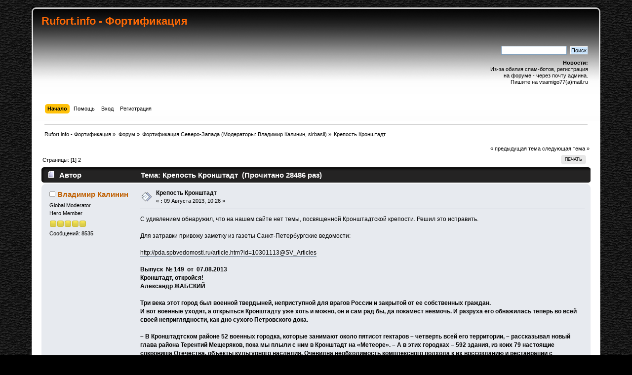

--- FILE ---
content_type: text/html; charset=windows-1251
request_url: http://rufort.info/index.php?topic=1787.5
body_size: 15519
content:
<!DOCTYPE html PUBLIC "-//W3C//DTD XHTML 1.0 Transitional//EN" "http://www.w3.org/TR/xhtml1/DTD/xhtml1-transitional.dtd">
<html xmlns="http://www.w3.org/1999/xhtml">
<head>
	<link rel="stylesheet" type="text/css" href="http://rufort.info/Themes/Thing/css/index.css?fin20" />
	<link rel="stylesheet" type="text/css" href="http://rufort.info/Themes/default/css/webkit.css" />
	<script type="text/javascript" src="http://rufort.info/Themes/default/scripts/script.js?fin20"></script>
	<script type="text/javascript" src="http://rufort.info/Themes/Thing/scripts/theme.js?fin20"></script>
	<script type="text/javascript"><!-- // --><![CDATA[
		var smf_theme_url = "http://rufort.info/Themes/Thing";
		var smf_default_theme_url = "http://rufort.info/Themes/default";
		var smf_images_url = "http://rufort.info/Themes/Thing/images";
		var smf_scripturl = "http://rufort.info/index.php?PHPSESSID=24211e2ab6d6a0ceb4546074be4549c9&amp;";
		var smf_iso_case_folding = false;
		var smf_charset = "windows-1251";
		var ajax_notification_text = "Загружается...";
		var ajax_notification_cancel_text = "Отменить";
	// ]]></script>
	<meta http-equiv="Content-Type" content="text/html; charset=windows-1251" />
	<meta name="description" content="Крепость Кронштадт" />
	<title>Крепость Кронштадт</title>
	<meta name="robots" content="noindex" />
	<link rel="canonical" href="http://rufort.info/index.php?topic=1787.0" />
	<link rel="help" href="http://rufort.info/index.php?PHPSESSID=24211e2ab6d6a0ceb4546074be4549c9&amp;action=help" />
	<link rel="search" href="http://rufort.info/index.php?PHPSESSID=24211e2ab6d6a0ceb4546074be4549c9&amp;action=search" />
	<link rel="contents" href="http://rufort.info/index.php?PHPSESSID=24211e2ab6d6a0ceb4546074be4549c9&amp;" />
	<link rel="alternate" type="application/rss+xml" title="Rufort.info - &#1060;&#1086;&#1088;&#1090;&#1080;&#1092;&#1080;&#1082;&#1072;&#1094;&#1080;&#1103; - RSS" href="http://rufort.info/index.php?PHPSESSID=24211e2ab6d6a0ceb4546074be4549c9&amp;type=rss;action=.xml" />
	<link rel="prev" href="http://rufort.info/index.php?PHPSESSID=24211e2ab6d6a0ceb4546074be4549c9&amp;topic=1787.0;prev_next=prev" />
	<link rel="next" href="http://rufort.info/index.php?PHPSESSID=24211e2ab6d6a0ceb4546074be4549c9&amp;topic=1787.0;prev_next=next" />
	<link rel="index" href="http://rufort.info/index.php?PHPSESSID=24211e2ab6d6a0ceb4546074be4549c9&amp;board=25.0" />
	<link rel="stylesheet" type="text/css" id="quick_spoiler_css" href="http://rufort.info/Themes/default/css/quick_spoiler.css" />
</head>
<body>
<div id="wrapper" style="width: 90%">
	<div id="header"><div class="frame">
		<div id="top_section">
			<h1 class="forumtitle">
				<a href="http://rufort.info/index.php?PHPSESSID=24211e2ab6d6a0ceb4546074be4549c9&amp;">Rufort.info - &#1060;&#1086;&#1088;&#1090;&#1080;&#1092;&#1080;&#1082;&#1072;&#1094;&#1080;&#1103;</a>
			</h1>
			<div id="siteslogan" class="floatright">история фортификации</div>
		</div>
		<div id="upper_section" class="middletext">
			<div class="user">
			</div>
			<div class="news normaltext">
				<form id="search_form" action="http://rufort.info/index.php?PHPSESSID=24211e2ab6d6a0ceb4546074be4549c9&amp;action=search2" method="post" accept-charset="windows-1251">
					<input type="text" name="search" value="" class="input_text" />&nbsp;
					<input type="submit" name="submit" value="Поиск" class="button_submit" />
					<input type="hidden" name="advanced" value="0" />
					<input type="hidden" name="topic" value="1787" /></form>
				<h2>Новости: </h2>
				<p>Из-за обилия спам-ботов, регистрация <br />на форуме - через почту админа. <br />Пишите на vsamigo77(a)mail.ru</p>
			</div>
		</div>
		<br class="clear" />
		<script type="text/javascript"><!-- // --><![CDATA[
			var oMainHeaderToggle = new smc_Toggle({
				bToggleEnabled: true,
				bCurrentlyCollapsed: false,
				aSwappableContainers: [
					'upper_section'
				],
				aSwapImages: [
					{
						sId: 'upshrink',
						srcExpanded: smf_images_url + '/upshrink.png',
						altExpanded: 'Свернуть/Развернуть',
						srcCollapsed: smf_images_url + '/upshrink2.png',
						altCollapsed: 'Свернуть/Развернуть'
					}
				],
				oThemeOptions: {
					bUseThemeSettings: false,
					sOptionName: 'collapse_header',
					sSessionVar: 'facc6674',
					sSessionId: 'a38056edcf20126a8122062da690d742'
				},
				oCookieOptions: {
					bUseCookie: true,
					sCookieName: 'upshrink'
				}
			});
		// ]]></script>
		<div id="main_menu">
			<ul class="dropmenu" id="menu_nav">
				<li id="button_home">
					<a class="active firstlevel" href="http://rufort.info/index.php?PHPSESSID=24211e2ab6d6a0ceb4546074be4549c9&amp;">
						<span class="last firstlevel">Начало</span>
					</a>
				</li>
				<li id="button_help">
					<a class="firstlevel" href="http://rufort.info/index.php?PHPSESSID=24211e2ab6d6a0ceb4546074be4549c9&amp;action=help">
						<span class="firstlevel">Помощь</span>
					</a>
				</li>
				<li id="button_login">
					<a class="firstlevel" href="http://rufort.info/index.php?PHPSESSID=24211e2ab6d6a0ceb4546074be4549c9&amp;action=login">
						<span class="firstlevel">Вход</span>
					</a>
				</li>
				<li id="button_register">
					<a class="firstlevel" href="http://rufort.info/index.php?PHPSESSID=24211e2ab6d6a0ceb4546074be4549c9&amp;action=register">
						<span class="last firstlevel">Регистрация</span>
					</a>
				</li>
			</ul>
		</div>
		<br class="clear" />
	</div></div>
	<div id="content_section"><div class="frame">
		<div id="main_content_section">
	<div class="navigate_section">
		<ul>
			<li>
				<a href="http://rufort.info/index.php?PHPSESSID=24211e2ab6d6a0ceb4546074be4549c9&amp;"><span>Rufort.info - &#1060;&#1086;&#1088;&#1090;&#1080;&#1092;&#1080;&#1082;&#1072;&#1094;&#1080;&#1103;</span></a> &#187;
			</li>
			<li>
				<a href="http://rufort.info/index.php?PHPSESSID=24211e2ab6d6a0ceb4546074be4549c9&amp;#c2"><span>Форум</span></a> &#187;
			</li>
			<li>
				<a href="http://rufort.info/index.php?PHPSESSID=24211e2ab6d6a0ceb4546074be4549c9&amp;board=25.0"><span>Фортификация Северо-Запада</span></a> (Модераторы: <a href="http://rufort.info/index.php?PHPSESSID=24211e2ab6d6a0ceb4546074be4549c9&amp;action=profile;u=4" title="Модератор">Владимир Калинин</a>, <a href="http://rufort.info/index.php?PHPSESSID=24211e2ab6d6a0ceb4546074be4549c9&amp;action=profile;u=1091" title="Модератор">sirbasil</a>) &#187;
			</li>
			<li class="last">
				<a href="http://rufort.info/index.php?PHPSESSID=24211e2ab6d6a0ceb4546074be4549c9&amp;topic=1787.0"><span>Крепость Кронштадт</span></a>
			</li>
		</ul>
	</div>
			<a id="top"></a>
			<a id="msg33042"></a>
			<div class="pagesection">
				<div class="nextlinks"><a href="http://rufort.info/index.php?PHPSESSID=24211e2ab6d6a0ceb4546074be4549c9&amp;topic=1787.0;prev_next=prev#new">&laquo; предыдущая тема</a> <a href="http://rufort.info/index.php?PHPSESSID=24211e2ab6d6a0ceb4546074be4549c9&amp;topic=1787.0;prev_next=next#new">следующая тема &raquo;</a></div>
		<div class="buttonlist floatright">
			<ul>
				<li><a class="button_strip_print" href="http://rufort.info/index.php?PHPSESSID=24211e2ab6d6a0ceb4546074be4549c9&amp;action=printpage;topic=1787.0" rel="new_win nofollow"><span class="last">Печать</span></a></li>
			</ul>
		</div>
				<div class="pagelinks floatleft">Страницы: [<strong>1</strong>] <a class="navPages" href="http://rufort.info/index.php?PHPSESSID=24211e2ab6d6a0ceb4546074be4549c9&amp;topic=1787.10">2</a> </div>
			</div>
			<div id="forumposts">
				<div class="cat_bar">
					<h3 class="catbg">
						<img src="http://rufort.info/Themes/Thing/images/topic/normal_post.gif" align="bottom" alt="" />
						<span id="author">Автор</span>
						Тема: Крепость Кронштадт &nbsp;(Прочитано 28486 раз)
					</h3>
				</div>
				<form action="http://rufort.info/index.php?PHPSESSID=24211e2ab6d6a0ceb4546074be4549c9&amp;action=quickmod2;topic=1787.0" method="post" accept-charset="windows-1251" name="quickModForm" id="quickModForm" style="margin: 0;" onsubmit="return oQuickModify.bInEditMode ? oQuickModify.modifySave('a38056edcf20126a8122062da690d742', 'facc6674') : false">
				<div class="windowbg">
					<span class="topslice"><span></span></span>
					<div class="post_wrapper">
						<div class="poster">
							<h4>
								<img src="http://rufort.info/Themes/Thing/images/useroff.gif" alt="Оффлайн" />
								<a href="http://rufort.info/index.php?PHPSESSID=24211e2ab6d6a0ceb4546074be4549c9&amp;action=profile;u=4" title="Просмотр профиля Владимир Калинин">Владимир Калинин</a>
							</h4>
							<ul class="reset smalltext" id="msg_33042_extra_info">
								<li class="membergroup">Global Moderator</li>
								<li class="postgroup">Hero Member</li>
								<li class="stars"><img src="http://rufort.info/Themes/Thing/images/star.gif" alt="*" /><img src="http://rufort.info/Themes/Thing/images/star.gif" alt="*" /><img src="http://rufort.info/Themes/Thing/images/star.gif" alt="*" /><img src="http://rufort.info/Themes/Thing/images/star.gif" alt="*" /><img src="http://rufort.info/Themes/Thing/images/star.gif" alt="*" /></li>
								<li class="postcount">Сообщений: 8535</li>
								<li class="profile">
									<ul>
									</ul>
								</li>
							</ul>
						</div>
						<div class="postarea">
							<div class="flow_hidden">
								<div class="keyinfo">
									<div class="messageicon">
										<img src="http://rufort.info/Themes/Thing/images/post/xx.gif" alt="" />
									</div>
									<h5 id="subject_33042">
										<a href="http://rufort.info/index.php?PHPSESSID=24211e2ab6d6a0ceb4546074be4549c9&amp;topic=1787.msg33042#msg33042" rel="nofollow">Крепость Кронштадт</a>
									</h5>
									<div class="smalltext">&#171; <strong> :</strong> 09 Августа 2013, 10:26 &#187;</div>
									<div id="msg_33042_quick_mod"></div>
								</div>
							</div>
							<div class="post">
								<div class="inner" id="msg_33042">С удивлением обнаружил, что на нашем сайте нет темы, посвященной Кронштадтской крепости. Решил это исправить.<br /><br />Для затравки привожу заметку из газеты Санкт-Петербургские ведомости:<br /><br /><a href="http://pda.spbvedomosti.ru/article.htm?id=10301113@SV_Articles" class="bbc_link" target="_blank" rel="noopener noreferrer">http://pda.spbvedomosti.ru/article.htm?id=10301113@SV_Articles</a><br /><br /><strong>Выпуск&nbsp; № 149&nbsp; от&nbsp; 07.08.2013<br />Кронштадт, откройся!<br />Александр ЖАБСКИЙ<br /><br />Три века этот город был военной твердыней, неприступной для врагов России и закрытой от ее собственных граждан.<br />И вот военные уходят, а открыться Кронштадту уже хоть и можно, он и сам рад бы, да покамест невмочь. И разруха его обнажилась теперь во всей своей неприглядности, как дно сухого Петровского дока.<br /><br />– В Кронштадтском районе 52 военных городка, которые занимают около пятисот гектаров – четверть всей его территории, – рассказывал новый глава района Терентий Мещеряков, пока мы плыли с ним в Кронштадт на «Метеоре». – А в этих городках – 592 здания, из коих 79 настоящие сокровища Отечества, объекты культурного наследия. Очевидна необходимость комплексного подхода к их воссозданию и реставрации с сохранением историко-культурной функции, приспособлением под современные цели и музеефикацией.<br /><br />Сейчас как раз идет работа по передаче в собственность Петербурга тех флотских объектов, которые не планируются к дальнейшему использованию в интересах обороны страны. Большинство из передаваемых зданий, считают в районной администрации, являются уникальными памятниками истории и культуры федерального значения, входят в состав Кронштадтской морской крепости, включенной в Список всемирного наследия ЮНЕСКО.<br /><br />Впрочем, улита едет – когда-то будет. Прошлогодним апрельским приказом – еще сердюковским – Министерство обороны передало Петербургу аэродром «Бычье поле» на острове Котлин. Ноябрьским – эстраду и туалет давным-давно заброшенного кронштадтского Летнего сада. Однако не все так просто с этой передачей.<br /><br />– Сейчас Минобороны формирует границы Летнего сада и выделяет его из территории 37-го военного городка – для последующего издания отдельного приказа о передаче этого земельного участка в собственность Петербурга, – разъясняют в райадминистрации. – Хорошо хоть Летний сад включен в заветный перечень ЗНОП (зеленых насаждений общего пользования), и вопросы его текущей эксплуатации и ремонта находятся теперь в ведении комитета по благоустройству. И даже с губернатором Георгием Полтавченко достигнута договоренность о реконструкции этого сада. В будущем году должен быть разработан ее проект, а к 2016 году сад решительно преобразится.<br /><br />Передает Минобороны городу и знаменитый Петровский док: сейчас комитеты по управлению городским имуществом и по земельным ресурсам, а также Кронштадтский Морской завод и администрация района занимаются закреплением дока в казне Петербурга.<br /><br />Еще не исполнены до точки былые приказы Минобороны о передаче городу уже не нужной ему собственности, как подоспели новые. В марте приказано избавиться от 11 военных городков, среди которых – форт «Шанц», что на западной окраине Кронштадта. Дополнительно к этим приказам МО готовит распорядительный акт о передаче в собственность Петербурга кинобазы ВМФ, Адмиралтейства, переведенного в 80-х годах XIX века из столицы империи и обосновавшегося на Якорной площади, а также берегового форта «Риф» на западной оконечности острова Котлин – редкого форта, до последнего времени использовавшегося военными по назначению и являющегося, как и «Шанц», одним из культурных объектов всемирного наследия ЮНЕСКО с 1990 года.<br /><br />Давать-то эти исторические объекты дают – да как их взять-то?<br />– Акты приема-передачи объектов подписать невозможно, – рассказывают в Кронштадте, – поскольку в границах указанных в министерских приказах военных городков на сформированных и поставленных на государственный кадастровый учет земельных участках расположены объекты недвижимости Минобороны, часть из которых подлежит передаче в собственность Петербурга, а часть – пока нет.<br /><br />Такая вот оказия. Между тем Кронштадт, оставляемый военными, оказался «разоруженным» перед жизнью, как никогда не был – перед неприятелем. Инфраструктура никакая, вид обшарпанного города и непригляден, и уныл – даже былая боевая слава этого не заслоняет. Население убывает: если по переписи конца XIX века в Кронштадте жили 60 тысяч человек, то теперь остались лишь 40, да и тех занять проблема.<br /><br />– Поэтому решено прекратить в Кронштадте всякое жилищное строительство – незачем увеличивать конкуренцию 20 тысячам работающих горожан, 8 тысяч из которых и сейчас вынуждены ежедневно подаваться на заработки прочь с Котлина, и увеличивать нагрузку на инфраструктуру, – резонно замечает глава района.<br /><br />А еще у него в планах избавиться от всех трудовых мигрантов в «коммуналке»: сейчас приоритет в этой сфере Кронштадта – рабочие места для островных жителей. Уже выполнена программа по замене восточных трудовых мигрантов на дворников-россиян: неделю назад, когда я был в Кронштадте, из 192 дворников оставалось заменить местными жителями лишь 26 человек.<br /><br />Пока же Кронштадт живет в основном перевалкой грузов. Современные громадные морские суда не могут продраться по мелководью Маркизовой лужи к Петербургу и опорожняются здесь – из-за чего, кстати, привезти товар из Лондона сюда порой дешевле, чем отсюда – в Питер. А глава района мечтает о том, когда в Кронштадт поедут туристы – свои и иностранные.<br /><br />– Однако для этого должны быть стимулы, – трезво оценивает ситуацию Мещеряков. – А какие стимулы, если до революции у нас было 33 храма, а пока восстановлено лишь два. Только-только возрожден Морской собор; надеемся, что и Андреевский, настоятелем которого в 1855 – 1908 годах был церковно-общественный деятель Иоанн Кронштадтский, восстановят, и другие исторические строения и места. А может, появятся и корабли-музеи – где бы им еще быть!<br /><br />Впрочем, какой туризм, если даже прославленный Петровский док, чей проект разработал сам Петр Великий, по сию пору, как было сказано выше, ничей. И то спасибо, стал в последние годы доступен для посещения гражданским людом, и его, при желании, можно увидеть.<br /><br />– У нас даже гостиницы нет ни одной, – сетует Мещеряков, – кроме военной – класса «ноль звезд», да еще одной, на дебаркадере, но та у форта «Константин»... А без притока людей в Кронштадт ни рабочие места тут не создать, ни удобную и дешевую доставку к нам по морю не наладить.<br /><br />...И все равно когда-нибудь фактически, а не формально откроется миру Кронштадт. Ведь для него и сотня лет не срок: решетку Обводного канала, уже к тому времени поврежденную, городская дума в 1913 году решила отремонтировать – и вот в нынешнем году муниципальными властями принято точно такое же решение...<br /><br /><br /><br /></strong></div>
							</div>
						</div>
						<div class="moderatorbar">
							<div class="smalltext modified" id="modified_33042">
							</div>
							<div class="smalltext reportlinks">
								<img src="http://rufort.info/Themes/Thing/images/ip.gif" alt="" />
								Записан
							</div>
						</div>
					</div>
					<span class="botslice"><span></span></span>
				</div>
				<hr class="post_separator" />
				<a id="msg39511"></a>
				<div class="windowbg2">
					<span class="topslice"><span></span></span>
					<div class="post_wrapper">
						<div class="poster">
							<h4>
								<img src="http://rufort.info/Themes/Thing/images/useroff.gif" alt="Оффлайн" />
								<a href="http://rufort.info/index.php?PHPSESSID=24211e2ab6d6a0ceb4546074be4549c9&amp;action=profile;u=6059" title="Просмотр профиля photonoid">photonoid</a>
							</h4>
							<ul class="reset smalltext" id="msg_39511_extra_info">
								<li class="postgroup">Newbie</li>
								<li class="stars"><img src="http://rufort.info/Themes/Thing/images/star.gif" alt="*" /></li>
								<li class="postcount">Сообщений: 18</li>
								<li class="profile">
									<ul>
									</ul>
								</li>
							</ul>
						</div>
						<div class="postarea">
							<div class="flow_hidden">
								<div class="keyinfo">
									<div class="messageicon">
										<img src="http://rufort.info/Themes/Thing/images/post/xx.gif" alt="" />
									</div>
									<h5 id="subject_39511">
										<a href="http://rufort.info/index.php?PHPSESSID=24211e2ab6d6a0ceb4546074be4549c9&amp;topic=1787.msg39511#msg39511" rel="nofollow">Re: Крепость Кронштадт</a>
									</h5>
									<div class="smalltext">&#171; <strong>Ответ #1 :</strong> 15 Апреля 2015, 13:41 &#187;</div>
									<div id="msg_39511_quick_mod"></div>
								</div>
							</div>
							<div class="post">
								<div class="inner" id="msg_39511">Реанимируем темку. Удивительно, по Кронштадту действительно ничего нет.<br /><br />Вот как финны фиксировали результаты своих ударов по Котлину и фортам, в частности Тотлебену (Первомайскому).<br /><br /><a href="https://fotki.yandex.ru/users/photonoid/view/990977/" class="bbc_link" target="_blank" rel="noopener noreferrer"><img src="https://img-fotki.yandex.ru/get/4405/308968733.0/0_f1f01_4c378893_XL.jpg" alt="" class="bbc_img" /></a><br /><br />Целиком тут:&nbsp; <a href="http://photonoid.livejournal.com/3225.html" class="bbc_link" target="_blank" rel="noopener noreferrer">http://photonoid.livejournal.com/3225.html</a></div>
							</div>
						</div>
						<div class="moderatorbar">
							<div class="smalltext modified" id="modified_39511">
							</div>
							<div class="smalltext reportlinks">
								<img src="http://rufort.info/Themes/Thing/images/ip.gif" alt="" />
								Записан
							</div>
							<div class="signature" id="msg_39511_signature">Мой ЖЖ &quot;про фото, войну и немцев&quot; <a href="http://photonoid.livejournal.com/" class="bbc_link" target="_blank" rel="noopener noreferrer">http://photonoid.livejournal.com/</a></div>
						</div>
					</div>
					<span class="botslice"><span></span></span>
				</div>
				<hr class="post_separator" />
				<a id="msg39513"></a>
				<div class="windowbg">
					<span class="topslice"><span></span></span>
					<div class="post_wrapper">
						<div class="poster">
							<h4>
								<img src="http://rufort.info/Themes/Thing/images/useroff.gif" alt="Оффлайн" />
								<a href="http://rufort.info/index.php?PHPSESSID=24211e2ab6d6a0ceb4546074be4549c9&amp;action=profile;u=5049" title="Просмотр профиля Юрий Ильин">Юрий Ильин</a>
							</h4>
							<ul class="reset smalltext" id="msg_39513_extra_info">
								<li class="postgroup">Hero Member</li>
								<li class="stars"><img src="http://rufort.info/Themes/Thing/images/star.gif" alt="*" /><img src="http://rufort.info/Themes/Thing/images/star.gif" alt="*" /><img src="http://rufort.info/Themes/Thing/images/star.gif" alt="*" /><img src="http://rufort.info/Themes/Thing/images/star.gif" alt="*" /><img src="http://rufort.info/Themes/Thing/images/star.gif" alt="*" /></li>
								<li class="postcount">Сообщений: 708</li>
								<li class="profile">
									<ul>
									</ul>
								</li>
							</ul>
						</div>
						<div class="postarea">
							<div class="flow_hidden">
								<div class="keyinfo">
									<div class="messageicon">
										<img src="http://rufort.info/Themes/Thing/images/post/xx.gif" alt="" />
									</div>
									<h5 id="subject_39513">
										<a href="http://rufort.info/index.php?PHPSESSID=24211e2ab6d6a0ceb4546074be4549c9&amp;topic=1787.msg39513#msg39513" rel="nofollow">Re: Крепость Кронштадт</a>
									</h5>
									<div class="smalltext">&#171; <strong>Ответ #2 :</strong> 15 Апреля 2015, 14:35 &#187;</div>
									<div id="msg_39513_quick_mod"></div>
								</div>
							</div>
							<div class="post">
								<div class="inner" id="msg_39513">Старый Белоостров до 1917 года входил в состав Российской империи, а не Великого княжества.<br />Соответственно, до Зимней войны он был в составе СССР. Осенью 1941 года Старый Белоостров был захвачен финнами. Поэтому фраза &quot;снова захвачен&quot; не верна, он до Зимней войны в состав Финляндии не входил.<br />Всем известная Майнила, к слову, располагалась западнее Старого Белоострова.<br /><br />И еще - не очень понятно из каких артсистем финны осенью 1941 года могли обстреливать Кронштадт. Трофейные ЖДАУ ТМ1-1-180 они восстановили много позже, батарею в Келломяках построили в 1942 году. Осенью 1941 года Кронштадт могли обстреливать только немцы с южного берега Финского залива.<br /><br />Либо, как вариант - этот снимок сделан не в 1941 году, а на год-два позже.</div>
							</div>
						</div>
						<div class="moderatorbar">
							<div class="smalltext modified" id="modified_39513">
								&#171; <em>Последнее редактирование: 15 Апреля 2015, 14:44 от Юрий Ильин</em> &#187;
							</div>
							<div class="smalltext reportlinks">
								<img src="http://rufort.info/Themes/Thing/images/ip.gif" alt="" />
								Записан
							</div>
						</div>
					</div>
					<span class="botslice"><span></span></span>
				</div>
				<hr class="post_separator" />
				<a id="msg39515"></a>
				<div class="windowbg2">
					<span class="topslice"><span></span></span>
					<div class="post_wrapper">
						<div class="poster">
							<h4>
								<img src="http://rufort.info/Themes/Thing/images/useroff.gif" alt="Оффлайн" />
								<a href="http://rufort.info/index.php?PHPSESSID=24211e2ab6d6a0ceb4546074be4549c9&amp;action=profile;u=6059" title="Просмотр профиля photonoid">photonoid</a>
							</h4>
							<ul class="reset smalltext" id="msg_39515_extra_info">
								<li class="postgroup">Newbie</li>
								<li class="stars"><img src="http://rufort.info/Themes/Thing/images/star.gif" alt="*" /></li>
								<li class="postcount">Сообщений: 18</li>
								<li class="profile">
									<ul>
									</ul>
								</li>
							</ul>
						</div>
						<div class="postarea">
							<div class="flow_hidden">
								<div class="keyinfo">
									<div class="messageicon">
										<img src="http://rufort.info/Themes/Thing/images/post/xx.gif" alt="" />
									</div>
									<h5 id="subject_39515">
										<a href="http://rufort.info/index.php?PHPSESSID=24211e2ab6d6a0ceb4546074be4549c9&amp;topic=1787.msg39515#msg39515" rel="nofollow">Re: Крепость Кронштадт</a>
									</h5>
									<div class="smalltext">&#171; <strong>Ответ #3 :</strong> 15 Апреля 2015, 15:15 &#187;</div>
									<div id="msg_39515_quick_mod"></div>
								</div>
							</div>
							<div class="post">
								<div class="inner" id="msg_39515"><div class="quoteheader"><div class="topslice_quote"><a href="http://rufort.info/index.php?PHPSESSID=24211e2ab6d6a0ceb4546074be4549c9&amp;topic=1787.msg39513#msg39513">Цитата: Юрий Ильин от 15 Апреля 2015, 14:35</a></div></div><blockquote class="bbc_standard_quote">Старый Белоостров до 1917 года входил в состав Российской империи, а не Великого княжества.<br />Соответственно, до Зимней войны он был в составе СССР. Осенью 1941 года Старый Белоостров был захвачен финнами. Поэтому фраза &quot;снова захвачен&quot; не верна, он до Зимней войны в состав Финляндии не входил. Всем известная Майнила, к слову, располагалась западнее Старого Белоострова.<br /></blockquote><div class="quotefooter"><div class="botslice_quote"></div></div><br />Вы правы. Именно &quot;захвачен&quot;.<br /><br /><div class="quoteheader"><div class="topslice_quote"><a href="http://rufort.info/index.php?PHPSESSID=24211e2ab6d6a0ceb4546074be4549c9&amp;topic=1787.msg39513#msg39513">Цитата: Юрий Ильин от 15 Апреля 2015, 14:35</a></div></div><blockquote class="bbc_standard_quote">И еще - не очень понятно из каких артсистем финны осенью 1941 года могли обстреливать Кронштадт. Трофейные ЖДАУ ТМ1-1-180 они восстановили много позже, батарею в Келломяках построили в 1942 году. Осенью 1941 года Кронштадт могли обстреливать только немцы с южного берега Финского залива.<br /></blockquote><div class="quotefooter"><div class="botslice_quote"></div></div><br />У финнов, помимо наших, трофейных, были собственные &quot;рэйлганы&quot;, 10-ти дюймовые, если память не изменяет. КонечноЮ они могли делиться информацией и с артдивизионами РГК Вермахта, но больно не оперативно это выглядит.<br /><br /><div class="quoteheader"><div class="topslice_quote"><a href="http://rufort.info/index.php?PHPSESSID=24211e2ab6d6a0ceb4546074be4549c9&amp;topic=1787.msg39513#msg39513">Цитата: Юрий Ильин от 15 Апреля 2015, 14:35</a></div></div><blockquote class="bbc_standard_quote">Либо, как вариант - этот снимок сделан не в 1941 году, а на год-два позже.<br /></blockquote><div class="quotefooter"><div class="botslice_quote"></div></div><br />Снимки сделаны именно в 1941-м, в октябре. Причём, на фото именно артиллерийские разведчики, а не прочие военные фототуристы.<br /></div>
							</div>
						</div>
						<div class="moderatorbar">
							<div class="smalltext modified" id="modified_39515">
							</div>
							<div class="smalltext reportlinks">
								<img src="http://rufort.info/Themes/Thing/images/ip.gif" alt="" />
								Записан
							</div>
							<div class="signature" id="msg_39515_signature">Мой ЖЖ &quot;про фото, войну и немцев&quot; <a href="http://photonoid.livejournal.com/" class="bbc_link" target="_blank" rel="noopener noreferrer">http://photonoid.livejournal.com/</a></div>
						</div>
					</div>
					<span class="botslice"><span></span></span>
				</div>
				<hr class="post_separator" />
				<a id="msg39516"></a>
				<div class="windowbg">
					<span class="topslice"><span></span></span>
					<div class="post_wrapper">
						<div class="poster">
							<h4>
								<img src="http://rufort.info/Themes/Thing/images/useroff.gif" alt="Оффлайн" />
								<a href="http://rufort.info/index.php?PHPSESSID=24211e2ab6d6a0ceb4546074be4549c9&amp;action=profile;u=4" title="Просмотр профиля Владимир Калинин">Владимир Калинин</a>
							</h4>
							<ul class="reset smalltext" id="msg_39516_extra_info">
								<li class="membergroup">Global Moderator</li>
								<li class="postgroup">Hero Member</li>
								<li class="stars"><img src="http://rufort.info/Themes/Thing/images/star.gif" alt="*" /><img src="http://rufort.info/Themes/Thing/images/star.gif" alt="*" /><img src="http://rufort.info/Themes/Thing/images/star.gif" alt="*" /><img src="http://rufort.info/Themes/Thing/images/star.gif" alt="*" /><img src="http://rufort.info/Themes/Thing/images/star.gif" alt="*" /></li>
								<li class="postcount">Сообщений: 8535</li>
								<li class="profile">
									<ul>
									</ul>
								</li>
							</ul>
						</div>
						<div class="postarea">
							<div class="flow_hidden">
								<div class="keyinfo">
									<div class="messageicon">
										<img src="http://rufort.info/Themes/Thing/images/post/xx.gif" alt="" />
									</div>
									<h5 id="subject_39516">
										<a href="http://rufort.info/index.php?PHPSESSID=24211e2ab6d6a0ceb4546074be4549c9&amp;topic=1787.msg39516#msg39516" rel="nofollow">Re: Крепость Кронштадт</a>
									</h5>
									<div class="smalltext">&#171; <strong>Ответ #4 :</strong> 15 Апреля 2015, 15:19 &#187;</div>
									<div id="msg_39516_quick_mod"></div>
								</div>
							</div>
							<div class="post">
								<div class="inner" id="msg_39516">10-дюймовые &quot;рэйлганы&quot; у финнов - это чистейшая ненаучная фантастика. А корректировать огонь по Кронштадту они могли и для немцев в порядке любезности. </div>
							</div>
						</div>
						<div class="moderatorbar">
							<div class="smalltext modified" id="modified_39516">
							</div>
							<div class="smalltext reportlinks">
								<img src="http://rufort.info/Themes/Thing/images/ip.gif" alt="" />
								Записан
							</div>
						</div>
					</div>
					<span class="botslice"><span></span></span>
				</div>
				<hr class="post_separator" />
				<a id="msg39518"></a>
				<div class="windowbg2">
					<span class="topslice"><span></span></span>
					<div class="post_wrapper">
						<div class="poster">
							<h4>
								<img src="http://rufort.info/Themes/Thing/images/useroff.gif" alt="Оффлайн" />
								<a href="http://rufort.info/index.php?PHPSESSID=24211e2ab6d6a0ceb4546074be4549c9&amp;action=profile;u=5049" title="Просмотр профиля Юрий Ильин">Юрий Ильин</a>
							</h4>
							<ul class="reset smalltext" id="msg_39518_extra_info">
								<li class="postgroup">Hero Member</li>
								<li class="stars"><img src="http://rufort.info/Themes/Thing/images/star.gif" alt="*" /><img src="http://rufort.info/Themes/Thing/images/star.gif" alt="*" /><img src="http://rufort.info/Themes/Thing/images/star.gif" alt="*" /><img src="http://rufort.info/Themes/Thing/images/star.gif" alt="*" /><img src="http://rufort.info/Themes/Thing/images/star.gif" alt="*" /></li>
								<li class="postcount">Сообщений: 708</li>
								<li class="profile">
									<ul>
									</ul>
								</li>
							</ul>
						</div>
						<div class="postarea">
							<div class="flow_hidden">
								<div class="keyinfo">
									<div class="messageicon">
										<img src="http://rufort.info/Themes/Thing/images/post/xx.gif" alt="" />
									</div>
									<h5 id="subject_39518">
										<a href="http://rufort.info/index.php?PHPSESSID=24211e2ab6d6a0ceb4546074be4549c9&amp;topic=1787.msg39518#msg39518" rel="nofollow">Re: Крепость Кронштадт</a>
									</h5>
									<div class="smalltext">&#171; <strong>Ответ #5 :</strong> 15 Апреля 2015, 16:09 &#187;</div>
									<div id="msg_39518_quick_mod"></div>
								</div>
							</div>
							<div class="post">
								<div class="inner" id="msg_39518">У финнов были свои ЖДАУ с орудиями Канэ калибра 152 мм, но нет никакой информации о их использовании на Карельском перешейке в 1941 году.<br /><br />Если бы такой факт имел место, то к настоящему времени мы&nbsp; бы имели информацию об этом как из советских, так и финских источников.<br /><br />Немецких частей на Карельском перешейке осенью 1941 года не было. Своей техникой, а уж тем более орудиями крупного калибра, немцы делились с финнами крайне не охотно и только за деньги по вполне коммерческим ценам. Причем в-основном это происходило позднее и касалось танков, САУ и самолетов.<br /><br />Таким образом стрелять финнам осенью 1941 году по Кронштадту было нечем.<br />К тому же финны осенью 1941 года вели наступление в Карелии на Петрозаводск и их основные силы были задействованы там.<br /><br />Исходя из этого, если считать, что снимки сделаны именно осенью 1941 года, то возможны 2 версии. Первая - просто фотосъемка не имеющая к артстрельбам никакого отношения.<br />Вторая версия , уже названная Владимиром Калининым, состоит в том, что финны корректировали огонь &quot;братьев по оружию&quot;, то есть немцев.<br /><br />А с финскими 10 дюймовыми &quot;рейлганами&quot; надо быть как-то осторожнее, особенно в бане....<br /></div>
							</div>
						</div>
						<div class="moderatorbar">
							<div class="smalltext modified" id="modified_39518">
							</div>
							<div class="smalltext reportlinks">
								<img src="http://rufort.info/Themes/Thing/images/ip.gif" alt="" />
								Записан
							</div>
						</div>
					</div>
					<span class="botslice"><span></span></span>
				</div>
				<hr class="post_separator" />
				<a id="msg39520"></a>
				<div class="windowbg">
					<span class="topslice"><span></span></span>
					<div class="post_wrapper">
						<div class="poster">
							<h4>
								<img src="http://rufort.info/Themes/Thing/images/useroff.gif" alt="Оффлайн" />
								<a href="http://rufort.info/index.php?PHPSESSID=24211e2ab6d6a0ceb4546074be4549c9&amp;action=profile;u=6059" title="Просмотр профиля photonoid">photonoid</a>
							</h4>
							<ul class="reset smalltext" id="msg_39520_extra_info">
								<li class="postgroup">Newbie</li>
								<li class="stars"><img src="http://rufort.info/Themes/Thing/images/star.gif" alt="*" /></li>
								<li class="postcount">Сообщений: 18</li>
								<li class="profile">
									<ul>
									</ul>
								</li>
							</ul>
						</div>
						<div class="postarea">
							<div class="flow_hidden">
								<div class="keyinfo">
									<div class="messageicon">
										<img src="http://rufort.info/Themes/Thing/images/post/xx.gif" alt="" />
									</div>
									<h5 id="subject_39520">
										<a href="http://rufort.info/index.php?PHPSESSID=24211e2ab6d6a0ceb4546074be4549c9&amp;topic=1787.msg39520#msg39520" rel="nofollow">Re: Крепость Кронштадт</a>
									</h5>
									<div class="smalltext">&#171; <strong>Ответ #6 :</strong> 15 Апреля 2015, 16:32 &#187;</div>
									<div id="msg_39520_quick_mod"></div>
								</div>
							</div>
							<div class="post">
								<div class="inner" id="msg_39520">Ну да, с 10&quot; я погорячился. Но 152/45 рэйлганы Кане были. Тотлебен они достали бы легко, а вот Кронштадт уже на предельной дальности. Правда не могу утверждать, что финны их применяли. Кстати, насчёт Тотлебена, он есть на этих снимках, причём горящий.<br />До него от мест абсолютно комфортного размещения финской артиллерии всего 10 км, тут и сухопутная тяжелая 150/152/155 могла.<br />А у финнов их было в ассортименте.</div>
							</div>
						</div>
						<div class="moderatorbar">
							<div class="smalltext modified" id="modified_39520">
							</div>
							<div class="smalltext reportlinks">
								<img src="http://rufort.info/Themes/Thing/images/ip.gif" alt="" />
								Записан
							</div>
							<div class="signature" id="msg_39520_signature">Мой ЖЖ &quot;про фото, войну и немцев&quot; <a href="http://photonoid.livejournal.com/" class="bbc_link" target="_blank" rel="noopener noreferrer">http://photonoid.livejournal.com/</a></div>
						</div>
					</div>
					<span class="botslice"><span></span></span>
				</div>
				<hr class="post_separator" />
				<a id="msg39521"></a>
				<div class="windowbg2">
					<span class="topslice"><span></span></span>
					<div class="post_wrapper">
						<div class="poster">
							<h4>
								<img src="http://rufort.info/Themes/Thing/images/useroff.gif" alt="Оффлайн" />
								<a href="http://rufort.info/index.php?PHPSESSID=24211e2ab6d6a0ceb4546074be4549c9&amp;action=profile;u=5049" title="Просмотр профиля Юрий Ильин">Юрий Ильин</a>
							</h4>
							<ul class="reset smalltext" id="msg_39521_extra_info">
								<li class="postgroup">Hero Member</li>
								<li class="stars"><img src="http://rufort.info/Themes/Thing/images/star.gif" alt="*" /><img src="http://rufort.info/Themes/Thing/images/star.gif" alt="*" /><img src="http://rufort.info/Themes/Thing/images/star.gif" alt="*" /><img src="http://rufort.info/Themes/Thing/images/star.gif" alt="*" /><img src="http://rufort.info/Themes/Thing/images/star.gif" alt="*" /></li>
								<li class="postcount">Сообщений: 708</li>
								<li class="profile">
									<ul>
									</ul>
								</li>
							</ul>
						</div>
						<div class="postarea">
							<div class="flow_hidden">
								<div class="keyinfo">
									<div class="messageicon">
										<img src="http://rufort.info/Themes/Thing/images/post/xx.gif" alt="" />
									</div>
									<h5 id="subject_39521">
										<a href="http://rufort.info/index.php?PHPSESSID=24211e2ab6d6a0ceb4546074be4549c9&amp;topic=1787.msg39521#msg39521" rel="nofollow">Re: Крепость Кронштадт</a>
									</h5>
									<div class="smalltext">&#171; <strong>Ответ #7 :</strong> 15 Апреля 2015, 17:07 &#187;</div>
									<div id="msg_39521_quick_mod"></div>
								</div>
							</div>
							<div class="post">
								<div class="inner" id="msg_39521">Вот пособие по финской матчасти:<br /><br /><a href="http://www.jaegerplatoon.net/ARTILLERY6.htm" class="bbc_link" target="_blank" rel="noopener noreferrer">http://www.jaegerplatoon.net/ARTILLERY6.htm</a><br /><br />Для борьбы с фортами Кронштадта все довольно слабовато и по большей части сильно морально устарело.</div>
							</div>
						</div>
						<div class="moderatorbar">
							<div class="smalltext modified" id="modified_39521">
							</div>
							<div class="smalltext reportlinks">
								<img src="http://rufort.info/Themes/Thing/images/ip.gif" alt="" />
								Записан
							</div>
						</div>
					</div>
					<span class="botslice"><span></span></span>
				</div>
				<hr class="post_separator" />
				<a id="msg48374"></a>
				<div class="windowbg">
					<span class="topslice"><span></span></span>
					<div class="post_wrapper">
						<div class="poster">
							<h4>
								<img src="http://rufort.info/Themes/Thing/images/useroff.gif" alt="Оффлайн" />
								<a href="http://rufort.info/index.php?PHPSESSID=24211e2ab6d6a0ceb4546074be4549c9&amp;action=profile;u=4" title="Просмотр профиля Владимир Калинин">Владимир Калинин</a>
							</h4>
							<ul class="reset smalltext" id="msg_48374_extra_info">
								<li class="membergroup">Global Moderator</li>
								<li class="postgroup">Hero Member</li>
								<li class="stars"><img src="http://rufort.info/Themes/Thing/images/star.gif" alt="*" /><img src="http://rufort.info/Themes/Thing/images/star.gif" alt="*" /><img src="http://rufort.info/Themes/Thing/images/star.gif" alt="*" /><img src="http://rufort.info/Themes/Thing/images/star.gif" alt="*" /><img src="http://rufort.info/Themes/Thing/images/star.gif" alt="*" /></li>
								<li class="postcount">Сообщений: 8535</li>
								<li class="profile">
									<ul>
									</ul>
								</li>
							</ul>
						</div>
						<div class="postarea">
							<div class="flow_hidden">
								<div class="keyinfo">
									<div class="messageicon">
										<img src="http://rufort.info/Themes/Thing/images/post/xx.gif" alt="" />
									</div>
									<h5 id="subject_48374">
										<a href="http://rufort.info/index.php?PHPSESSID=24211e2ab6d6a0ceb4546074be4549c9&amp;topic=1787.msg48374#msg48374" rel="nofollow">Крепость Кронштадт. Музеефикация форта Риф</a>
									</h5>
									<div class="smalltext">&#171; <strong>Ответ #8 :</strong> 17 Августа 2018, 13:03 &#187;</div>
									<div id="msg_48374_quick_mod"></div>
								</div>
							</div>
							<div class="post">
								<div class="inner" id="msg_48374">Толковый материал о музеефикации &quot;Рифа&quot;:<br /><br /><a href="https://spbvedomosti.ru/news/nasledie/misheni_forta_rif/" class="bbc_link" target="_blank" rel="noopener noreferrer">https://spbvedomosti.ru/news/nasledie/misheni_forta_rif/</a><br /><br /><strong>Новая жизнь «Рифа». В кронштадтском форте появится музей<br /><br />В последнее время властного внимания к Кронштадту привлечено гораздо больше, нежели прежде. И тот факт, что уже второй год подряд именно здесь проходит главный военно-морской парад России, - яркое тому доказательство... Между тем многие годы головной болью были уникальные форты, покинутые военными и оказавшиеся бесхозными. Радует, что постепенно и здесь ситуация меняется.<br /><br />Пример тому - форт «Риф» на западной оконечности острова Котлин, переданный в прошлом году в аренду на 49 лет по программе «аренда за один рубль». По условиям, арендатор должен в течение двух лет подготовить проект реставрации объекта, а затем за пять лет осуществить его.<br /><br />Собственником остается государство, точнее - Агентство по управлению и использованию памятников истории и культуры. Арендатор, фирма «НАФ», планирует создать на форту обширный историко-культурный комплекс с музейными экспозициями, посвященными не только истории самого «Рифа» и Кронштадтской крепости, но и всего оборонительного зодчества России. Здесь будут также организованы прогулочные и детские игровые зоны, спортивные площадки. В части помещений форта планируется устроить учебно-развивающий центр для детей и подростков, включающий в себя различные секции по моделированию и конструированию, лаборатории для занятий.<br /><br />Нам удалось заглянуть на «Риф» и увидеть собственными глазами, что там сегодня происходит. Если вы едете из Петербурга по дамбе, то путь на «Риф» - по правой руке. Сначала широкая асфальтовая дорога приведет вас прямиком к форту «Шанец», часть которого пока еще занимают военные. Дальше начинается заказник «Западный Котлин». Утыкаемся в шлагбаум, перегораживающий старинные крепостные ворота. Следом через заказник - только пешком по старой дороге, ведущей на «Риф». Местами из-под асфальта явно проглядывает булыжная мостовая.<br /><br />Работы на «Рифе», который пока остается закрытым объектом (просто так туда не попасть), уже начались. Территорию убирают и благоустраивают, готовят предварительные музейные маршруты и небольшие экспозиции, основанные на архивных находках.<br /><br />- Заказан проект реставрации и приспособления, который должен быть согласован в КГИОП не позже мая будущего года. А поскольку форт является объектом культурного наследия, то там же должны согласовать свободный доступ посетителей на территорию - соответствующие документы уже поданы, - поясняет историк Станислав Воробьев, который уже несколько месяцев официально работает «хранителем форта Риф».<br /><br />В его обязанностях - поиск архивных материалов, создание на форту музейных экспозиций. Одна из них будет посвящена Кронштадтскому восстанию 1921 года, поскольку после его разгрома именно с «Рифа» восемь тысяч участников мятежа, отступив из центральной части крепости, спаслись бегством в Финляндию...<br /><br />«Риф» - это мощные оборонительные бетонные сооружения, возведенные на рубеже XIX - XX веков. Самое передовое укрепление - на острове Котлин. Чтобы понять их стратегическое значение, достаточно лишь взобраться на крышу и оглядеться вокруг. Впереди - бескрайняя даль Финского залива, невдалеке виден Толбухин маяк.<br /><br />- По плану 1909 года, «Риф» вместе с береговыми фортами «Красная горка» и «Ино» закрывал подход к Петербургу со стороны Финского залива, - говорит Воробьев. - Наш форт был частью второй линии обороны. В этом месте залив расходится на южный и северный фарватеры. В случае необходимости на них ставились минные заграждения. Их охранение и было главной задачей шестидюймовых батарей «Рифа».<br /><br />Вооружившись фонарями, вместе со Станиславом мы прошли по казематам и галереям форта. На улице жара, а здесь - едва ли больше десяти градусов. Как будто попадаем в холодильник... Влажно, сыро, со стен и потолков капает вода. Летом толстые бетонные стены хранят холод, в зимние морозы, наоборот, - тепло.<br /><br />Толщина бетонных стен - несколько метров, так что укрытие очень надежное. Поверьте, впечатление сильное: так и представляешь себя обитателем крепости времен Первой мировой или Великой Отечественной войны, готовым выдержать любую осаду.<br /><br />На рубеже XIX - XX веков это место два десятка лет использовалось как инженерный полигон, где внедряли и испытывали новые строительные материалы для крепостного строительства. Проще говоря, строили укрепления - руководителем работ был военный инженер генерал-майор Леонид Капица, отец будущего ученого, - а затем под присмотром специальной комиссии расстреливали их из пушек. Кстати, при недавней расчистке помещений удалось найти мощные осколки от снарядов, которыми долбили бетонные сооружения, - они уже стали экспонатами создающегося музея...<br /><br />Для испытаний возводили в том числе и точные копии прежних боевых сооружений - например, кирпичный прусский пороховой погреб, усиленный сверху бетонным «тюфяком». Проверили: снаряды не берут. Рядом построили копию кирпичной стены одного из фортов Варшавской крепости. На исторических фотографиях видно, как прямым попаданием бомбы стена была разрушена в пух и прах... После этого стену восстановили и усилили бетоном.<br /><br />- Вот так, методом проб и ошибок, здесь и развивалась военно-инженерная мысль. Фактически это был главный полигон такого рода во всей Российской империи. Здесь были найдены многие новейшие для того времени фортификационные решения, - рассказывает Воробьев.<br /><br />После того как в 1909 году полигон перестал действовать, все его постройки, служившие мишенями, отремонтировали и включили в состав форта: они стали его казематами и внутренними переходами. В таком виде они сохранились до наших дней.<br /><br />Свое значение как объект артиллерийской обороны форт сохранял вплоть до 1973 года, когда была разоружена его последняя батарея. После чего он продолжал оставаться вспомогательным военным объектом.<br /><br />После ухода представителей Министерства обороны в 2014 году форт три года стоял брошенным, и любители порезать металл успели здесь поживиться: во многих казематах были срезаны старинные броневые двери. Правда, то, что форт изолирован и единственная дорога к нему проходит по территории заказника, значительно затруднило его разграбление. Поэтому нетронутыми остались многие механизмы вековой давности. Например, элементы «скрывающихся» броневых башен французского производства, спрятанных в мощные бетонные колодцы. Эти две установки - единственные подобного рода, поставленные в Россию в конце XIX века.<br /><br />- Уцелели и подъемники для снарядов, изготовленные петербургским заводом «Сан-Галли», - показывает Воробьев. - Их вполне можно починить, привести в действие и демонстрировать посетителям, чтобы музейная экспозиция была интерактивной.<br /><br />#КРОНШТАДТ<br />#ФОРТ<br />#РЕСТАВРАЦИЯ<br />Материал опубликован в газете «Санкт-Петербургские ведомости» № 147 (6256) от 14.08.2018 под заголовком «Мишени форта «Риф»».</strong></div>
							</div>
						</div>
						<div class="moderatorbar">
							<div class="smalltext modified" id="modified_48374">
							</div>
							<div class="smalltext reportlinks">
								<img src="http://rufort.info/Themes/Thing/images/ip.gif" alt="" />
								Записан
							</div>
						</div>
					</div>
					<span class="botslice"><span></span></span>
				</div>
				<hr class="post_separator" />
				<a id="msg50654"></a>
				<div class="windowbg2">
					<span class="topslice"><span></span></span>
					<div class="post_wrapper">
						<div class="poster">
							<h4>
								<img src="http://rufort.info/Themes/Thing/images/useroff.gif" alt="Оффлайн" />
								<a href="http://rufort.info/index.php?PHPSESSID=24211e2ab6d6a0ceb4546074be4549c9&amp;action=profile;u=9" title="Просмотр профиля sezin">sezin</a>
							</h4>
							<ul class="reset smalltext" id="msg_50654_extra_info">
								<li class="membergroup">Брест - Под вопросом?</li>
								<li class="postgroup">Hero Member</li>
								<li class="stars"><img src="http://rufort.info/Themes/Thing/images/star.gif" alt="*" /></li>
								<li class="avatar">
									<a href="http://rufort.info/index.php?PHPSESSID=24211e2ab6d6a0ceb4546074be4549c9&amp;action=profile;u=9">
										<img class="avatar" src="http://rufort.info/index.php?PHPSESSID=24211e2ab6d6a0ceb4546074be4549c9&amp;action=dlattach;attach=424;type=avatar" alt="" />
									</a>
								</li>
								<li class="postcount">Сообщений: 2620</li>
								<li class="profile">
									<ul>
									</ul>
								</li>
							</ul>
						</div>
						<div class="postarea">
							<div class="flow_hidden">
								<div class="keyinfo">
									<div class="messageicon">
										<img src="http://rufort.info/Themes/Thing/images/post/xx.gif" alt="" />
									</div>
									<h5 id="subject_50654">
										<a href="http://rufort.info/index.php?PHPSESSID=24211e2ab6d6a0ceb4546074be4549c9&amp;topic=1787.msg50654#msg50654" rel="nofollow">Re: Крепость Кронштадт</a>
									</h5>
									<div class="smalltext">&#171; <strong>Ответ #9 :</strong> 30 Мая 2024, 06:33 &#187;</div>
									<div id="msg_50654_quick_mod"></div>
								</div>
							</div>
							<div class="post">
								<div class="inner" id="msg_50654"><a href="https://author.today/post/510588" class="bbc_link" target="_blank" rel="noopener noreferrer">https://author.today/post/510588</a><br />Фотографии&nbsp; нового музея в Кронштадте.<br />Есть немного о фортификации.<br />Правда, автор поста писал о многом,и не только о фортах.</div>
							</div>
						</div>
						<div class="moderatorbar">
							<div class="smalltext modified" id="modified_50654">
							</div>
							<div class="smalltext reportlinks">
								<img src="http://rufort.info/Themes/Thing/images/ip.gif" alt="" />
								Записан
							</div>
						</div>
					</div>
					<span class="botslice"><span></span></span>
				</div>
				<hr class="post_separator" />
				</form>
			</div>
			<a id="lastPost"></a>
			<div class="pagesection">
				
		<div class="buttonlist floatright">
			<ul>
				<li><a class="button_strip_print" href="http://rufort.info/index.php?PHPSESSID=24211e2ab6d6a0ceb4546074be4549c9&amp;action=printpage;topic=1787.0" rel="new_win nofollow"><span class="last">Печать</span></a></li>
			</ul>
		</div>
				<div class="pagelinks floatleft">Страницы: [<strong>1</strong>] <a class="navPages" href="http://rufort.info/index.php?PHPSESSID=24211e2ab6d6a0ceb4546074be4549c9&amp;topic=1787.10">2</a> </div>
				<div class="nextlinks_bottom"><a href="http://rufort.info/index.php?PHPSESSID=24211e2ab6d6a0ceb4546074be4549c9&amp;topic=1787.0;prev_next=prev#new">&laquo; предыдущая тема</a> <a href="http://rufort.info/index.php?PHPSESSID=24211e2ab6d6a0ceb4546074be4549c9&amp;topic=1787.0;prev_next=next#new">следующая тема &raquo;</a></div>
			</div>
	<div class="navigate_section">
		<ul>
			<li>
				<a href="http://rufort.info/index.php?PHPSESSID=24211e2ab6d6a0ceb4546074be4549c9&amp;"><span>Rufort.info - &#1060;&#1086;&#1088;&#1090;&#1080;&#1092;&#1080;&#1082;&#1072;&#1094;&#1080;&#1103;</span></a> &#187;
			</li>
			<li>
				<a href="http://rufort.info/index.php?PHPSESSID=24211e2ab6d6a0ceb4546074be4549c9&amp;#c2"><span>Форум</span></a> &#187;
			</li>
			<li>
				<a href="http://rufort.info/index.php?PHPSESSID=24211e2ab6d6a0ceb4546074be4549c9&amp;board=25.0"><span>Фортификация Северо-Запада</span></a> (Модераторы: <a href="http://rufort.info/index.php?PHPSESSID=24211e2ab6d6a0ceb4546074be4549c9&amp;action=profile;u=4" title="Модератор">Владимир Калинин</a>, <a href="http://rufort.info/index.php?PHPSESSID=24211e2ab6d6a0ceb4546074be4549c9&amp;action=profile;u=1091" title="Модератор">sirbasil</a>) &#187;
			</li>
			<li class="last">
				<a href="http://rufort.info/index.php?PHPSESSID=24211e2ab6d6a0ceb4546074be4549c9&amp;topic=1787.0"><span>Крепость Кронштадт</span></a>
			</li>
		</ul>
	</div>
			<div id="moderationbuttons"></div>
			<div class="plainbox" id="display_jump_to">&nbsp;</div>
		<br class="clear" />
				<script type="text/javascript" src="http://rufort.info/Themes/default/scripts/topic.js"></script>
				<script type="text/javascript"><!-- // --><![CDATA[
					if ('XMLHttpRequest' in window)
					{
						var oQuickModify = new QuickModify({
							sScriptUrl: smf_scripturl,
							bShowModify: true,
							iTopicId: 1787,
							sTemplateBodyEdit: '\n\t\t\t\t\t\t\t\t<div id="quick_edit_body_container" style="width: 90%">\n\t\t\t\t\t\t\t\t\t<div id="error_box" style="padding: 4px;" class="error"><' + '/div>\n\t\t\t\t\t\t\t\t\t<textarea class="editor" name="message" rows="12" style="width: 100%; margin-bottom: 10px;" tabindex="1">%body%<' + '/textarea><br />\n\t\t\t\t\t\t\t\t\t<input type="hidden" name="facc6674" value="a38056edcf20126a8122062da690d742" />\n\t\t\t\t\t\t\t\t\t<input type="hidden" name="topic" value="1787" />\n\t\t\t\t\t\t\t\t\t<input type="hidden" name="msg" value="%msg_id%" />\n\t\t\t\t\t\t\t\t\t<div class="righttext">\n\t\t\t\t\t\t\t\t\t\t<input type="submit" name="post" value="Сохранить" tabindex="2" onclick="return oQuickModify.modifySave(\'a38056edcf20126a8122062da690d742\', \'facc6674\');" accesskey="s" class="button_submit" />&nbsp;&nbsp;<input type="submit" name="cancel" value="Отменить" tabindex="3" onclick="return oQuickModify.modifyCancel();" class="button_submit" />\n\t\t\t\t\t\t\t\t\t<' + '/div>\n\t\t\t\t\t\t\t\t<' + '/div>',
							sTemplateSubjectEdit: '<input type="text" style="width: 90%;" name="subject" value="%subject%" size="80" maxlength="80" tabindex="4" class="input_text" />',
							sTemplateBodyNormal: '%body%',
							sTemplateSubjectNormal: '<a hr'+'ef="http://rufort.info/index.php?PHPSESSID=24211e2ab6d6a0ceb4546074be4549c9&amp;'+'?topic=1787.msg%msg_id%#msg%msg_id%" rel="nofollow">%subject%<' + '/a>',
							sTemplateTopSubject: 'Тема: %subject% &nbsp;(Прочитано 28486 раз)',
							sErrorBorderStyle: '1px solid red'
						});

						aJumpTo[aJumpTo.length] = new JumpTo({
							sContainerId: "display_jump_to",
							sJumpToTemplate: "<label class=\"smalltext\" for=\"%select_id%\">Перейти в:<" + "/label> %dropdown_list%",
							iCurBoardId: 25,
							iCurBoardChildLevel: 0,
							sCurBoardName: "",
							sBoardChildLevelIndicator: "==",
							sBoardPrefix: "=> ",
							sCatSeparator: "-----------------------------",
							sCatPrefix: "",
							sGoButtonLabel: "да"
						});

						aIconLists[aIconLists.length] = new IconList({
							sBackReference: "aIconLists[" + aIconLists.length + "]",
							sIconIdPrefix: "msg_icon_",
							sScriptUrl: smf_scripturl,
							bShowModify: true,
							iBoardId: 25,
							iTopicId: 1787,
							sSessionId: "a38056edcf20126a8122062da690d742",
							sSessionVar: "facc6674",
							sLabelIconList: "Иконка сообщения",
							sBoxBackground: "transparent",
							sBoxBackgroundHover: "#ffffff",
							iBoxBorderWidthHover: 1,
							sBoxBorderColorHover: "#adadad" ,
							sContainerBackground: "#ffffff",
							sContainerBorder: "1px solid #adadad",
							sItemBorder: "1px solid #ffffff",
							sItemBorderHover: "1px dotted gray",
							sItemBackground: "transparent",
							sItemBackgroundHover: "#e0e0f0"
						});
					}
				// ]]></script>
		<script type="text/javascript">window.jQuery || document.write(unescape('%3Cscript src="//code.jquery.com/jquery.min.js"%3E%3C/script%3E'))</script>
		<script type="text/javascript" src="http://rufort.info/Themes/default/scripts/quick_spoiler.js"></script>
		</div>
	</div></div>
	<div id="footer_section"><div class="frame">
		<ul class="reset">
			<li class="copyright">
			<span class="smalltext" style="display: inline; visibility: visible; font-family: Verdana, Arial, sans-serif;"><a href="http://rufort.info/index.php?PHPSESSID=24211e2ab6d6a0ceb4546074be4549c9&amp;action=credits" title="Simple Machines Forum" target="_blank" class="new_win">SMF 2.0.18</a> |
 <a href="https://www.simplemachines.org/about/smf/license.php" title="License" target="_blank" class="new_win">SMF &copy; 2020</a>, <a href="https://www.simplemachines.org" title="Simple Machines" target="_blank" class="new_win">Simple Machines</a><br /><a href="https://www.createaforum.com" target="_blank">Simple Audio Video Embedder</a>
			</span></li>
			<li class="copyright"><a href="http://www.wizzi.pl" title="www.wizzi.pl" target="_blank"><b>Thing by Nolt</b></a></li>
			<li><a id="button_xhtml" href="http://validator.w3.org/check?uri=referer" target="_blank" class="new_win" title="Valid XHTML 1.0!"><span>XHTML</span></a></li>
			<li><a id="button_rss" href="http://rufort.info/index.php?PHPSESSID=24211e2ab6d6a0ceb4546074be4549c9&amp;action=.xml;type=rss" class="new_win"><span>RSS</span></a></li>
			<li class="last"><a id="button_wap2" href="http://rufort.info/index.php?PHPSESSID=24211e2ab6d6a0ceb4546074be4549c9&amp;wap2" class="new_win"><span>Мобильная версия</span></a></li>
		</ul> 
	<center><a href="http://s04.flagcounter.com/more/T6Eh"><img src="http://s04.flagcounter.com/count/T6Eh/bg_FFFFFF/txt_000000/border_CCCCCC/columns_4/maxflags_12/viewers_0/labels_1/pageviews_1/flags_0/" alt="free counters" border="0"></a><br><a href="http://www.flagcounter.com/">Free counters</a></center>
	<p>
	<center><!--LiveInternet counter--><script type="text/javascript"><!--
document.write("<a href='http://www.liveinternet.ru/click' "+
"target=_blank><img src='//counter.yadro.ru/hit?t54.2;r"+
escape(document.referrer)+((typeof(screen)=="undefined")?"":
";s"+screen.width+"*"+screen.height+"*"+(screen.colorDepth?
screen.colorDepth:screen.pixelDepth))+";u"+escape(document.URL)+
";"+Math.random()+
"' alt='' title='LiveInternet: ???????? ????? ?????????? ?"+
" ??????????? ?? 24 ????' "+
"border='0' width='88' height='31'><\/a>")
//--></script><!--/LiveInternet--></center>


		<p>Страница сгенерирована за 0.065 секунд. Запросов: 18.</p>
	</div></div>
</div>
</body></html>